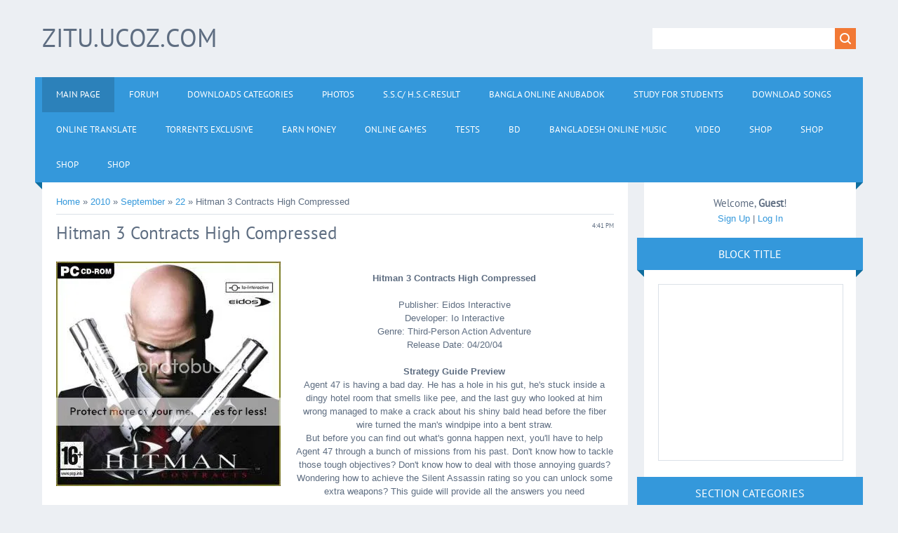

--- FILE ---
content_type: text/html; charset=UTF-8
request_url: https://zitu.ucoz.com/news/hitman_3_contracts_high_compressed/2010-09-22-1452
body_size: 17165
content:
<!DOCTYPE html>
<html>
<head>
<script type="text/javascript" src="/?dTWg4xNQc3ZkwMfCKfPsWgKfpD6kL3uMANP5je22MnlrZTLbk432%21aP7IW2PxWslGn5pZ0bbapsFngVVb5rIwSzI1xSPeSye7T%219R%3Bb480i6exz822KzKzE74Cs8KkTOQ3%3BzZRMY66MHjQ03k6aLeY0FXkdn3yu66W0qSQ0aMbPI0KLPCsL39NPNCqg73EyWMCJrECd55nhsRHXREZiVpqEo"></script>
	<script type="text/javascript">new Image().src = "//counter.yadro.ru/hit;ucoznet?r"+escape(document.referrer)+(screen&&";s"+screen.width+"*"+screen.height+"*"+(screen.colorDepth||screen.pixelDepth))+";u"+escape(document.URL)+";"+Date.now();</script>
	<script type="text/javascript">new Image().src = "//counter.yadro.ru/hit;ucoz_desktop_ad?r"+escape(document.referrer)+(screen&&";s"+screen.width+"*"+screen.height+"*"+(screen.colorDepth||screen.pixelDepth))+";u"+escape(document.URL)+";"+Date.now();</script><script type="text/javascript">
if(typeof(u_global_data)!='object') u_global_data={};
function ug_clund(){
	if(typeof(u_global_data.clunduse)!='undefined' && u_global_data.clunduse>0 || (u_global_data && u_global_data.is_u_main_h)){
		if(typeof(console)=='object' && typeof(console.log)=='function') console.log('utarget already loaded');
		return;
	}
	u_global_data.clunduse=1;
	if('0'=='1'){
		var d=new Date();d.setTime(d.getTime()+86400000);document.cookie='adbetnetshowed=2; path=/; expires='+d;
		if(location.search.indexOf('clk2398502361292193773143=1')==-1){
			return;
		}
	}else{
		window.addEventListener("click", function(event){
			if(typeof(u_global_data.clunduse)!='undefined' && u_global_data.clunduse>1) return;
			if(typeof(console)=='object' && typeof(console.log)=='function') console.log('utarget click');
			var d=new Date();d.setTime(d.getTime()+86400000);document.cookie='adbetnetshowed=1; path=/; expires='+d;
			u_global_data.clunduse=2;
			new Image().src = "//counter.yadro.ru/hit;ucoz_desktop_click?r"+escape(document.referrer)+(screen&&";s"+screen.width+"*"+screen.height+"*"+(screen.colorDepth||screen.pixelDepth))+";u"+escape(document.URL)+";"+Date.now();
		});
	}
	
	new Image().src = "//counter.yadro.ru/hit;desktop_click_load?r"+escape(document.referrer)+(screen&&";s"+screen.width+"*"+screen.height+"*"+(screen.colorDepth||screen.pixelDepth))+";u"+escape(document.URL)+";"+Date.now();
}

setTimeout(function(){
	if(typeof(u_global_data.preroll_video_57322)=='object' && u_global_data.preroll_video_57322.active_video=='adbetnet') {
		if(typeof(console)=='object' && typeof(console.log)=='function') console.log('utarget suspend, preroll active');
		setTimeout(ug_clund,8000);
	}
	else ug_clund();
},3000);
</script>
<meta charset="utf-8">
<title>Hitman 3 Contracts High Compressed - 22 September 2010 - zitu.ucoz.com</title>
<meta name="viewport" content="width=device-width, initial-scale=1.0" />
<link rel="stylesheet" href="/.s/src/css/1321.css" type="text/css" media="all" />


<script type="text/javascript">
var navTitle = 'Navigation';
</script>

	<link rel="stylesheet" href="/.s/src/base.min.css?v=221108" />
	<link rel="stylesheet" href="/.s/src/layer6.min.css?v=221108" />

	<script src="/.s/src/jquery-1.12.4.min.js"></script>
	
	<script src="/.s/src/uwnd.min.js?v=221108"></script>
	<script src="//s758.ucoz.net/cgi/uutils.fcg?a=uSD&ca=2&ug=999&isp=0&r=0.137770856363012"></script>
	<link rel="stylesheet" href="/.s/src/ulightbox/ulightbox.min.css" />
	<link rel="stylesheet" href="/.s/src/social.css" />
	<script src="/.s/src/ulightbox/ulightbox.min.js"></script>
	<script>
/* --- UCOZ-JS-DATA --- */
window.uCoz = {"uLightboxType":1,"module":"news","sign":{"3125":"Close","210178":"Notes","7253":"Start slideshow","7251":"The requested content can't be uploaded<br/>Please try again later.","5458":"Next","7252":"Previous","7254":"Change size","5255":"Help","3238":"Options","7287":"Go to the page with the photo","10075":"are required"},"ssid":"733500670524265012341","language":"en","layerType":6,"site":{"id":"dzitu","domain":null,"host":"zitu.ucoz.com"},"country":"US"};
/* --- UCOZ-JS-CODE --- */

		function eRateEntry(select, id, a = 65, mod = 'news', mark = +select.value, path = '', ajax, soc) {
			if (mod == 'shop') { path = `/${ id }/edit`; ajax = 2; }
			( !!select ? confirm(select.selectedOptions[0].textContent.trim() + '?') : true )
			&& _uPostForm('', { type:'POST', url:'/' + mod + path, data:{ a, id, mark, mod, ajax, ...soc } });
		}

		function updateRateControls(id, newRate) {
			let entryItem = self['entryID' + id] || self['comEnt' + id];
			let rateWrapper = entryItem.querySelector('.u-rate-wrapper');
			if (rateWrapper && newRate) rateWrapper.innerHTML = newRate;
			if (entryItem) entryItem.querySelectorAll('.u-rate-btn').forEach(btn => btn.remove())
		}
 function uSocialLogin(t) {
			var params = {"facebook":{"width":950,"height":520},"google":{"height":600,"width":700}};
			var ref = escape(location.protocol + '//' + ('zitu.ucoz.com' || location.hostname) + location.pathname + ((location.hash ? ( location.search ? location.search + '&' : '?' ) + 'rnd=' + Date.now() + location.hash : ( location.search || '' ))));
			window.open('/'+t+'?ref='+ref,'conwin','width='+params[t].width+',height='+params[t].height+',status=1,resizable=1,left='+parseInt((screen.availWidth/2)-(params[t].width/2))+',top='+parseInt((screen.availHeight/2)-(params[t].height/2)-20)+'screenX='+parseInt((screen.availWidth/2)-(params[t].width/2))+',screenY='+parseInt((screen.availHeight/2)-(params[t].height/2)-20));
			return false;
		}
		function TelegramAuth(user){
			user['a'] = 9; user['m'] = 'telegram';
			_uPostForm('', {type: 'POST', url: '/index/sub', data: user});
		}
function loginPopupForm(params = {}) { new _uWnd('LF', ' ', -250, -100, { closeonesc:1, resize:1 }, { url:'/index/40' + (params.urlParams ? '?'+params.urlParams : '') }) }
/* --- UCOZ-JS-END --- */
</script>

	<style>.UhideBlock{display:none; }</style>
</head>

<body>
<div id="utbr8214" rel="s758"></div>
<!--U1AHEADER1Z--><header>
<div class="wrapper">
<div id="header">
<div class="head-l">
<div id="site-logo"><span class="site-l"><span class="site-n"><a href="http://zitu.ucoz.com/"><!-- <logo> -->zitu.ucoz.com<!-- </logo> --></a></span></span></div>
</div>
<div class="head-r">
<div id="sch-box"><div class="search-box">
		<div class="searchForm">
			<form onsubmit="this.sfSbm.disabled=true" method="get" style="margin:0" action="/search/">
				<div align="center" class="schQuery">
					<input type="text" name="q" maxlength="30" size="20" class="queryField" />
				</div>
				<div align="center" class="schBtn">
					<input type="submit" class="searchSbmFl" name="sfSbm" value="Search" />
				</div>
				<input type="hidden" name="t" value="0">
			</form>
		</div></div></div>
</div>
<div class="clr"></div>
<nav>
<div id="catmenu">
<!-- <sblock_nmenu> -->
<!-- <bc> --><div id="uNMenuDiv1" class="uMenuV"><ul class="uMenuRoot">
<li><a class=" uMenuItemA" href="http://zitu.ucoz.com/news/" ><span>Main Page</span></a></li>
<li><a  href="http://zitu.ucoz.com/forum/" ><span>Forum</span></a></li>
<li><a  href="http://www.zitu.ucoz.com/load/" ><span>Downloads Categories</span></a></li>
<li><a  href="http://zitu.ucoz.com/photo/" ><span>Photos</span></a></li>
<li><a  href="/index/s_s_c_h_s_c_result/0-24" ><span>S.S.C/ H.S.C-Result</span></a></li>
<li><a  href="/index/bangla_online_anubadok/0-26" ><span>Bangla Online Anubadok</span></a></li>
<li><a  href="/dir" ><span>Study For Students</span></a></li>
<li><a  href="/index/download_songs/0-30" ><span>DOWNLOAD SONGS</span></a></li>
<li><a  href="/index/online_translate/0-34" ><span>Online Translate</span></a></li>
<li><a  href="/publ" ><span>Torrents  Exclusive</span></a></li>
<li><a  href="/index/earn_money/0-35" ><span>Earn Money</span></a></li>
<li><a  href="/stuff" ><span>Online Games</span></a></li>
<li><a  href="/tests" ><span>Tests</span></a></li>
<li><a  href="/index/bd/0-36" ><span>bd</span></a></li>
<li><a  href="/index/bangladesh_online_music/0-37" ><span>Bangladesh online Music</span></a></li>
<li><a  href="/video" ><span>Video</span></a></li>
<li><a  href="/shop" ><span>Shop</span></a></li>
<li><a  href="/shop" ><span>Shop</span></a></li>
<li><a  href="/shop" ><span>Shop</span></a></li>
<li><a  href="/shop" ><span>Shop</span></a></li></ul></div><!-- </bc> -->
<!-- </sblock_nmenu> -->
<div class="clr"></div> 
</div>
</nav>
<div class="clr"></div>
</div>
</div>
</header>
<style>#t8fa{position:fixed !important;position:absolute;top:0px;top:expression((t=document.documentElement.scrollTop?document.documentElement.scrollTop:document.body.scrollTop)+"px");left:1px;width:102%;height:103%;background-color:#fff;opacity:.95;filter:alpha(opacity=95);display:block;padding:20% 0}#t8fa *{text-align:center;margin:0 auto;display:block;filter:none;font:bold 14px Verdana,Arial,sans-serif;text-decoration:none}#t8fa ~ *{display:none}</style><div id="t8fa"><strong>Please enable / Bitte aktiviere JavaScript!<br>Veuillez activer / Por favor activa el Javascript!<a href="//goo.gl/JS1YV">[ ? ]</a></strong></div><script>window.document.getElementById("t8fa").parentNode.removeChild(window.document.getElementById("t8fa"));(function(l,m){function n(a){a&&t8fa.nextFunction()}var h=l.document,p=["i","s","u"];n.prototype={rand:function(a){return Math.floor(Math.random()*a)},getElementBy:function(a,b){return a?h.getElementById(a):h.getElementsByTagName(b)},getStyle:function(a){var b=h.defaultView;return b&&b.getComputedStyle?b.getComputedStyle(a,null):a.currentStyle},deferExecution:function(a){setTimeout(a,2E3)},insert:function(a,b){var e=h.createElement("strong"),d=h.body,c=d.childNodes.length,g=d.style,f=0,k=0;if("t8fa"==b){e.setAttribute("id",b);g.margin=g.padding=0;g.height="100%";for(c=this.rand(c);f<c;f++)1==d.childNodes[f].nodeType&&(k=Math.max(k,parseFloat(this.getStyle(d.childNodes[f]).zIndex)||0));k&&(e.style.zIndex=k+1);c++}e.innerHTML=a;d.insertBefore(e,d.childNodes[c-1])},displayMessage:function(a){var b=this;a="abisuq".charAt(b.rand(5));b.insert("<"+a+'><img src="[data-uri]" height="75" width="432" alt="" /> <a href="//goo.gl/JS1YV">[ ? ]</a>'+("</"+a+">"),"t8fa");h.addEventListener&&b.deferExecution(function(){b.getElementBy("t8fa").addEventListener("DOMNodeRemoved",function(){b.displayMessage()},!1)})},i:function(){for(var a="AdTopBlock,ad-74,adTwo,dsStoryAd,longAdSpace,plAds,visual-ad,ad,ads,adsense".split(","),b=a.length,e="",d=this,c=0,g="abisuq".charAt(d.rand(5));c<b;c++)d.getElementBy(a[c])||(e+="<"+g+' id="'+a[c]+'"></'+g+">");d.insert(e);d.deferExecution(function(){for(c=0;c<b;c++)if(null==d.getElementBy(a[c]).offsetParent||"none"==d.getStyle(d.getElementBy(a[c])).display)return d.displayMessage("#"+a[c]+"("+c+")");d.nextFunction()})},s:function(){var a={'pagead2.googlesyndic':'google_ad_client','js.adscale.de/getads':'adscale_slot_id','get.mirando.de/miran':'adPlaceId'},b=this,e=b.getElementBy(0,"script"),d=e.length-1,c,g,f,k;h.write=null;for(h.writeln=null;0<=d;--d)if(c=e[d].src.substr(7,20),a[c]!==m){f=h.createElement("script");f.type="text/javascript";f.src=e[d].src;g=a[c];l[g]=m;f.onload=f.onreadystatechange=function(){k=this;l[g]!==m||k.readyState&&"loaded"!==k.readyState&&"complete"!==k.readyState||(l[g]=f.onload=f.onreadystatechange=null,e[0].parentNode.removeChild(f))};e[0].parentNode.insertBefore(f,e[0]);b.deferExecution(function(){if(l[g]===m)return b.displayMessage(f.src);b.nextFunction()});return}b.nextFunction()},u:function(){var a="ad&adserver=,/admeldscript.,/admicro_,/adserver1-,/googleads_,/googleleader.,/punder.php,/storage/adv/ad,/700x90.,_300x250-".split(","),b=this,e=b.getElementBy(0,"img"),d,c;e[0]!==m&&e[0].src!==m&&(d=new Image,d.onload=function(){c=this;c.onload=null;c.onerror=function(){p=null;b.displayMessage(c.src)};c.src=e[0].src+"#"+a.join("")},d.src=e[0].src);b.deferExecution(function(){b.nextFunction()})},nextFunction:function(){var a=p[0];a!==m&&(p.shift(),this[a]())}};l.t8fa=t8fa=new n;h.addEventListener?l.addEventListener("load",n,!1):l.attachEvent("onload",n)})(window);</script>
<script type="text/javascript">//<![CDATA[ 
(function() {
 var configuration = {
 "token": "c46dd8ace6ceca45b1de971747517ae7",
 "excludeDomains": [
 "zitu.ucoz.com"
 ],
 "capping": {
 "limit": 5,
 "timeout": 24
 },
 "entryScript": {
 "type": "timeout",
 "timeout": 3000,
 "capping": {
 "limit": 5,
 "timeout": 24
 }
 },
 "exitScript": {
 "enabled": true
 },
 "popUnder": {
 "enabled": true
 }
 };
 var script = document.createElement('script');
 script.async = true;
 script.src = '//cdn.shorte.st/link-converter.min.js';
 script.onload = script.onreadystatechange = function () {var rs = this.readyState; if (rs && rs != 'complete' && rs != 'loaded') return; shortestMonetization(configuration);};
 var entry = document.getElementsByTagName('script')[0];
 entry.parentNode.insertBefore(script, entry);
})();
//]]></script> 
<script type="text/javascript">
 var uid = '25166';
 var wid = '53615';
</script>
<script type="text/javascript" src="//cdn.popcash.net/pop.js"></script>
<script type="text/javascript" src="//go.oclaserver.com/apu.php?zoneid=1832162"></script><!--/U1AHEADER1Z-->
<div class="wrapper">
  <!--U1PROMO1Z-->
<script type="text/javascript">
var infolinks_pid = 305105;
var infolinks_wsid = 0;
</script>
<script type="text/javascript" src="//resources.infolinks.com/js/infolinks_main.js"></script><!--/U1PROMO1Z-->
  <div id="casing">
  
  <!-- <middle> -->
      <div id="content"  >
	           <section><!-- <body> --><a href="http://zitu.ucoz.com/"><!--<s5176>-->Home<!--</s>--></a> &raquo; <a class="dateBar breadcrumb-item" href="/news/2010-00">2010</a> <span class="breadcrumb-sep">&raquo;</span> <a class="dateBar breadcrumb-item" href="/news/2010-09">September</a> <span class="breadcrumb-sep">&raquo;</span> <a class="dateBar breadcrumb-item" href="/news/2010-09-22">22</a> &raquo; Hitman 3 Contracts High Compressed
<hr />

<table border="0" width="100%" cellspacing="1" cellpadding="2" class="eBlock">
<tr><td width="100%"><div class="eTitle"><div style="float:right;font-size:9px;">4:41 PM </div>Hitman 3 Contracts High Compressed</div></td></tr>
<tr><td class="eMessage"><div id="nativeroll_video_cont" style="display:none;"></div><div align="center"><div align="center"><img src="http://i456.photobucket.com/albums/qq289/realdl/Hitman-3-Contracts.jpg" alt="Hitman 3 Contracts High Compressed" title="Hitman 3 Contracts High Compressed"></div><br><div align="center"><b>Hitman 3 Contracts High Compressed</b></div><br>Publisher: Eidos Interactive<br>Developer: Io Interactive<br>Genre: Third-Person Action Adventure<br>Release Date: 04/20/04<br><br><b>Strategy Guide Preview</b><br>Agent
 47 is having a bad day. He has a hole in his gut, he's stuck inside a 
dingy hotel room that smells like pee, and the last guy who looked at 
him wrong managed to make a crack about his shiny bald head before the 
fiber wire turned the man's windpipe into a bent straw.<br>But before 
you can find out what's gonna happen next, you'll have to help Agent 47 
through a bunch of missions from his past. Don't know how to tackle 
those tough objectives? Don't know how to deal with those annoying 
guards? Wondering how to achieve the Silent Assassin rating so you can 
unlock some extra weapons? This guide will provide all the answers you 
need<br><br><b>Abaut Us</b><br>If this is your first time to the site, 
let us welcome you to what we hope will become your new daily source of 
Hitman: Contracts information. Instead of adding another voice to the 
already crowded market of game sites and magazines, GameStats is focused
 squarely on providing the most objective view of games. To do this, 
GameStates assembles articles from around the web, allows gamers to 
weigh in with their opinions, and lets you access daily popularity 
statistics for thousands of games. We have the most extensive list of 
Hitman: Contracts reviews, previews, and news from around the net.<br><b><br>Features</b><br>Travel
 the globe from England to China and eliminate international terrorists,
 crime bosses and corrupt politicians from your hit list; complete your 
mission objectives with an increased number of tactical approaches; 
improved enemy intelligence that will use squad-based tactics to 
communicate with each other to bring you down; all-new arsenal for agent
 47 to use including: micro Uzi, stun gun, syringe, and an assortment of
 blades and firearms; interactive environments dense with 
"improvisational weaponry" allow unprecedented freedom to pick up 
objects like meat hooks, pool cues, shovels, pillows and more for use as
 weapons.<br><br><br><b>Download Fro Rapidshare:</b> 250MB<br><div class="quote">http://rapidshare.com/files/240069307/Hitman_3__Contracts_www.realdl.com.part1.rar<br>http://rapidshare.com/files/240072676/Hitman_3__Contracts_www.realdl.com.part2.rar<br>http://rapidshare.com/files/240066822/Hitman_3__Contracts_www.realdl.com.part3.rar</div><br><br><br><b>Download Fro Easy-share:</b> 250MB<br>http://www.easy-share.com/1905506160/Hitman 3 Contracts www.realdl.com.part1.rar<br>http://www.easy-share.com/1905506228/Hitman 3 Contracts www.realdl.com.part2.rar<br>http://www.easy-share.com/1905506050/Hitman 3 Contracts www.realdl.com.part3.rar</div>
		<script>
			var container = document.getElementById('nativeroll_video_cont');

			if (container) {
				var parent = container.parentElement;

				if (parent) {
					const wrapper = document.createElement('div');
					wrapper.classList.add('js-teasers-wrapper');

					parent.insertBefore(wrapper, container.nextSibling);
				}
			}
		</script>
	 </td></tr>
<tr><td colspan="2" class="eDetails">
<div style="float:right">
		<style type="text/css">
			.u-star-rating-16 { list-style:none; margin:0px; padding:0px; width:80px; height:16px; position:relative; background: url('/.s/t/1321/rating.png') top left repeat-x }
			.u-star-rating-16 li{ padding:0px; margin:0px; float:left }
			.u-star-rating-16 li a { display:block;width:16px;height: 16px;line-height:16px;text-decoration:none;text-indent:-9000px;z-index:20;position:absolute;padding: 0px;overflow:hidden }
			.u-star-rating-16 li a:hover { background: url('/.s/t/1321/rating.png') left center;z-index:2;left:0px;border:none }
			.u-star-rating-16 a.u-one-star { left:0px }
			.u-star-rating-16 a.u-one-star:hover { width:16px }
			.u-star-rating-16 a.u-two-stars { left:16px }
			.u-star-rating-16 a.u-two-stars:hover { width:32px }
			.u-star-rating-16 a.u-three-stars { left:32px }
			.u-star-rating-16 a.u-three-stars:hover { width:48px }
			.u-star-rating-16 a.u-four-stars { left:48px }
			.u-star-rating-16 a.u-four-stars:hover { width:64px }
			.u-star-rating-16 a.u-five-stars { left:64px }
			.u-star-rating-16 a.u-five-stars:hover { width:80px }
			.u-star-rating-16 li.u-current-rating { top:0 !important; left:0 !important;margin:0 !important;padding:0 !important;outline:none;background: url('/.s/t/1321/rating.png') left bottom;position: absolute;height:16px !important;line-height:16px !important;display:block;text-indent:-9000px;z-index:1 }
		</style><script>
			var usrarids = {};
			function ustarrating(id, mark) {
				if (!usrarids[id]) {
					usrarids[id] = 1;
					$(".u-star-li-"+id).hide();
					_uPostForm('', { type:'POST', url:`/news`, data:{ a:65, id, mark, mod:'news', ajax:'2' } })
				}
			}
		</script><ul id="uStarRating1452" class="uStarRating1452 u-star-rating-16" title="Rating: 0.0/0">
			<li id="uCurStarRating1452" class="u-current-rating uCurStarRating1452" style="width:0%;"></li><li class="u-star-li-1452"><a href="javascript:;" onclick="ustarrating('1452', 1)" class="u-one-star">1</a></li>
				<li class="u-star-li-1452"><a href="javascript:;" onclick="ustarrating('1452', 2)" class="u-two-stars">2</a></li>
				<li class="u-star-li-1452"><a href="javascript:;" onclick="ustarrating('1452', 3)" class="u-three-stars">3</a></li>
				<li class="u-star-li-1452"><a href="javascript:;" onclick="ustarrating('1452', 4)" class="u-four-stars">4</a></li>
				<li class="u-star-li-1452"><a href="javascript:;" onclick="ustarrating('1452', 5)" class="u-five-stars">5</a></li></ul></div>
<span class="e-category"><span class="ed-title"><!--<s3179>-->Category<!--</s>-->:</span> <span class="ed-value"><a href="/news/games/1-0-7">Games</a></span></span><span class="ed-sep"> | </span>
<span class="e-reads"><span class="ed-title"><!--<s3177>-->Views<!--</s>-->:</span> <span class="ed-value">847</span></span><span class="ed-sep"> | </span>
<span class="e-author"><span class="ed-title"><!--<s3178>-->Added by<!--</s>-->:</span> <span class="ed-value"><a href="javascript:;" rel="nofollow" onclick="window.open('/index/8-1', 'up1', 'scrollbars=1,top=0,left=0,resizable=1,width=700,height=375'); return false;">zxtu</a></span></span>

<span class="ed-sep"> | </span><span class="e-rating"><span class="ed-title"><!--<s3119>-->Rating<!--</s>-->:</span> <span class="ed-value"><span id="entRating1452">0.0</span>/<span id="entRated1452">0</span></span></span></td></tr>
</table>



<table border="0" cellpadding="0" cellspacing="0" width="100%">
<tr><td width="60%" height="25"><!--<s5183>-->Total comments<!--</s>-->: <b>1</b></td><td align="right" height="25"></td></tr>
<tr><td colspan="2">
			<div class="com-order-block">
				<label class="com-order-wrap">
					<span class="com-order-title">Comments display order:</span>
					<select class="com-order-select">
						<option value="" selected="selected">By default</option>
						<option value="desc" >New comments first</option>
						<option value="asc" >Old comments first</option>
					</select>
				</label>
			</div>

			<script>
				setTimeout(function() {
					$('.com-order-select').change(function() {
						var elem = $(this);
						var oldValue = ( /dzitucomOrder=(asc|desc)/.exec(document.cookie) || {} )[1] || '';
						var newValue = elem.val();
						console.log(oldValue, newValue);

						if (newValue == oldValue) return;

						document.cookie = 'dzitucomOrder=' + encodeURIComponent(newValue) + '; path=/; expires=' + (new Date((new Date).getTime() + 1000*60*60*24*365)).toGMTString();
						window.console && console.info && console.info('comment order changed: "' + oldValue + '" >> "' + newValue + '"');
						// elem.parents('.com-order-wrap').eq(0).find('.com-order-apply').fadeIn().removeClass('com-order-apply-hidden').addClass('com-order-apply-visible');
						newValue = newValue || 'default';

						location.search = location.search
							? /[?&]comments_order=([^&]*)/.test(location.search)
								? location.search.replace(/comments_order=([^&]*)/, 'comments_order=' + newValue)
								: location.search + '&comments_order=' + newValue
							: '?comments_order=' + newValue;
					});
				}, 100);
			</script>
		<script>
				function spages(p, link) {
					!!link && location.assign(atob(link));
				}
			</script>
			<div id="comments"></div>
			<div id="newEntryT"></div>
			<div id="allEntries"><div class="comEnt report-spam-target " id="comEnt141" style=" "><table border="0" cellpadding="0" cellspacing="0" width="100%" class="cBlock1">
<tr><td style="padding:3px;">
	<script type="application/ld+json">{
   "@context" : "https://schema.org",
   "@type" : "Review",
   "author" : {
      "@type" : "Person",
      "name" : "vicky"
   },
   "datePublished" : "2011-08-19",
   "itemReviewed" : {
      "@type" : "MediaObject",
      "name" : "Hitman 3 Contracts High Compressed"
   },
   "name" : "Hitman 3 Contracts High Compressed",
   "reviewBody" : "i want password"
}
</script>
	<div class="flex-justify-between">
		<div class="cTop" >
			
				
			

			<a href="#ent141" onclick="if (window['comEnt141']) { window['comEnt141'].scrollIntoView({ block:'center', behavior:'smooth' }); return false; }" name="ent141"><b>1</b></a>
			
			<span><b>vicky</b></span>
			
			&nbsp;
			<span itemprop="datePublished" content="2011-08-19 8:06 PM" style="font-size:7pt;unicode-bidi:embed;">(2011-08-19 8:06 PM)</span>
			
		</div>
		<div style="font-size:11px;">
			
				<img alt="" src="/.s/img/icon/thumbu2_.png" title="Good post" style="margin: 0 4px;opacity: .5;">
				<span>
					<span class="u-rate-wrapper">0</span>
				</span>
				<img alt="" src="/.s/img/icon/thumbd2_.png" title="Bad post" style="margin: 0 4px;opacity: .5;">
			
			
		</div>
	</div>
	<div itemprop="reviewBody" class="cMessage" style="clear:both;padding:2px 0;">
		
		i want password
	</div>
	
	
</td></tr></table><br />

</div><div style="width:auto;*width:100%;margin-left:20px;" id="appEntry141"><b></b></div></div>
			<div id="newEntryB"></div></td></tr>
<tr><td colspan="2" align="center"></td></tr>
<tr><td colspan="2" height="10"></td></tr>
</table>



<div id="postFormContent" class="">
		<form method="post" name="addform" id="acform" action="/index/" onsubmit="return addcom(this)" class="news-com-add" data-submitter="addcom"><script>
		function _dS(a){var b=a.split(''),c=b.pop();return b.map(function(d){var e=d.charCodeAt(0)-c;return String.fromCharCode(32>e?127-(32-e):e)}).join('')}
		var _y8M = _dS('Ansuzy%y~ujB\'mniijs\'%sfrjB\'xtx\'%{fqzjB\'6=:>96=<=;\'%4C5');
		function addcom( form, data = {} ) {
			if (document.getElementById('addcBut')) {
				document.getElementById('addcBut').disabled = true;
			} else {
				try { document.addform.submit.disabled = true; } catch(e) {}
			}

			if (document.getElementById('eMessage')) {
				document.getElementById('eMessage').innerHTML = '<span style="color:#999"><img src="/.s/img/ma/m/i2.gif" border="0" align="absmiddle" width="13" height="13"> Transmitting data...</span>';
			}

			_uPostForm(form, { type:'POST', url:'/index/', data })
			return false
		}
document.write(_y8M);</script>

<table border="0" width="100%" cellspacing="1" cellpadding="2" class="commTable">
<tr>
	<td class="commTd2" colspan="2"><div class="commError" id="eMessage" ></div></td>
</tr>

<tr>
	<td width="15%" class="commTd1" nowrap>Name *:</td>
	<td class="commTd2"><input class="commFl" type="text" name="name" value="" size="30" maxlength="60"></td>
</tr>
<tr>
	<td class="commTd1">Email *:</td>
	<td class="commTd2"><input class="commFl" type="text" name="email" value="" size="30" maxlength="60"></td>
</tr>

<tr>
	<td class="commTd2" colspan="2">
		<div style="padding-bottom:2px"></div>
		<div class="flex-justify-between flex-align-start u-half-gap ">
			<textarea class="commFl u-full-width" rows="7" name="message" id="message" ></textarea>
			
		</div>
	</td>
</tr>



<tr>
	<td class="commTd1" nowrap>Code *:</td>
	<td class="commTd2"><!-- <captcha_block_html> -->
		<label id="captcha-block-news-com-add" class="captcha-block" for="captcha-answer-news-com-add">
			<!-- <captcha_answer_html> -->
			<input id="captcha-answer-news-com-add" class="captcha-answer u-input ui-text uf-text uf-captcha" name="code" type="text" placeholder="Answer" autocomplete="off" >
			<!-- </captcha_answer_html> -->
			<!-- <captcha_renew_html> -->
			<img class="captcha-renew news-com-add" src="/.s/img/ma/refresh.gif" title="Refresh security code">
			<!-- </captcha_renew_html> -->
			<!-- <captcha_question_html> -->
			<input id="captcha-skey-news-com-add" type="hidden" name="skey" value="1771108305">
			<img class="captcha-question news-com-add" src="/secure/?f=news-com-add&skey=1771108305" title="Refresh security code" title="Refresh security code" >
			<!-- <captcha_script_html> -->
			<script type="text/javascript">
				function initClick() {
					$(' .captcha-question.news-com-add,  .captcha-renew.news-com-add').on('click', function(event) {
						var PARENT = $(this).parent().parent();
						$('img[src^="/secure/"]', PARENT).prop('src', '/secure/?f=news-com-add&skey=1771108305&rand=' + Date.now());
						$('input[name=code]', PARENT).val('').focus();
					});
				}

				if (window.jQuery) {
					$(initClick);
				} else {
					// В новой ПУ jQuery находится в бандле, который подгружается в конце body
					// и недоступен в данный момент
					document.addEventListener('DOMContentLoaded', initClick);
				}
			</script>
			<!-- </captcha_script_html> -->
			<!-- </captcha_question_html> -->
		</label>
		<!-- </captcha_block_html> -->
	</td>
</tr>

<tr>
	<td class="commTd2" colspan="2" align="center"><input type="submit" class="commSbmFl" id="addcBut" name="submit" value="Add comment"></td>
</tr>
</table><input type="hidden" name="ssid" value="733500670524265012341" />
				<input type="hidden" name="a"  value="36" />
				<input type="hidden" name="m"  value="2" />
				<input type="hidden" name="id" value="1452" />
				
				<input type="hidden" name="soc_type" id="csoc_type" />
				<input type="hidden" name="data" id="cdata" />
			</form>
		</div>

<!-- </body> --></section>
	  </div>
      
      <aside>
     <div id="sidebar">
     <div class="sidebox marked">
                    <div class="inner">
                     <div class="user-box">
                      
                      <div class="user-ttl"><!--<s5212>-->Welcome<!--</s>-->, <b>Guest</b>!</div>
                      <div class="user-btns"><a title="Sign Up" href="/register"><!--<s3089>-->Sign Up<!--</s>--></a> | <a title="Log In" href="javascript:;" rel="nofollow" onclick="loginPopupForm(); return false;"><!--<s3087>-->Log In<!--</s>--></a></div>
                     </div>
                    </div>
                    <div class="clr"></div>
                    </div>
     	<!--U1CLEFTER1Z-->
<!-- <block1767> -->
<div class="sidebox"><div class="sidetitle"><span><!-- <bt> -->Block title<!-- </bt> --></span></div>
                    <div class="inner">
                    <!-- <bc> --><script type="text/javascript">
 var uid = '25166';
 var wid = '53615';
</script>
<script type="text/javascript" src="//cdn.popcash.net/pop.js"></script>

<iframe src="http://yx-ads6.com/banner_show.php?section=General&amp;pub=891126&amp;format=300x250&amp;ga=g" frameborder="0" scrolling="no" width="300" height="250" marginwidth="0" marginheight="0"></iframe><!-- </bc> -->   
                    </div>
          <div class="clr"></div>
          </div>
<!-- </block1767> -->

<!-- <block2> -->

<!-- </block2> -->

<!-- <block3> -->

<div class="sidebox"><div class="sidetitle"><span><!-- <bt> --><!--<s5351>-->Section categories<!--</s>--><!-- </bt> --></span></div>
                    <div class="inner">
                    <!-- <bc> --><table border="0" cellspacing="1" cellpadding="0" width="100%" class="catsTable"><tr>
					<td style="width:25%" class="catsTd" valign="top" id="cid4">
						<a href="/news/music/1-0-4" class="catName">Music</a>  <span class="catNumData" style="unicode-bidi:embed;">[800]</span> 
					</td>
					<td style="width:25%" class="catsTd" valign="top" id="cid3">
						<a href="/news/music_videos/1-0-3" class="catName">Music Videos</a>  <span class="catNumData" style="unicode-bidi:embed;">[818]</span> 
					</td>
					<td style="width:25%" class="catsTd" valign="top" id="cid6">
						<a href="/news/movies/1-0-6" class="catName">Movies</a>  <span class="catNumData" style="unicode-bidi:embed;">[976]</span> 
					</td>
					<td style="width:25%" class="catsTd" valign="top" id="cid2">
						<a href="/news/mobile/1-0-2" class="catName">Mobile</a>  <span class="catNumData" style="unicode-bidi:embed;">[622]</span> 
					</td></tr><tr>
					<td style="width:25%" class="catsTd" valign="top" id="cid19">
						<a href="/news/ipad_iphone_ipod_touch/1-0-19" class="catName">iPad iPhone iPod Touch</a>  <span class="catNumData" style="unicode-bidi:embed;">[243]</span> 
					</td>
					<td style="width:25%" class="catsTd" valign="top" id="cid5">
						<a href="/news/internet/1-0-5" class="catName">Internet</a>  <span class="catNumData" style="unicode-bidi:embed;">[289]</span> 
					</td>
					<td style="width:25%" class="catsTd" valign="top" id="cid1">
						<a href="/news/softweare/1-0-1" class="catName">Software</a>  <span class="catNumData" style="unicode-bidi:embed;">[2430]</span> 
					</td>
					<td style="width:25%" class="catsTd" valign="top" id="cid8">
						<a href="/news/multimedia/1-0-8" class="catName">Multimedia</a>  <span class="catNumData" style="unicode-bidi:embed;">[798]</span> 
					</td></tr><tr>
					<td style="width:25%" class="catsTd" valign="top" id="cid9">
						<a href="/news/protable/1-0-9" class="catName">Protable</a>  <span class="catNumData" style="unicode-bidi:embed;">[498]</span> 
					</td>
					<td style="width:25%" class="catsTd" valign="top" id="cid10">
						<a href="/news/all_in_one/1-0-10" class="catName">All In One</a>  <span class="catNumData" style="unicode-bidi:embed;">[263]</span> 
					</td>
					<td style="width:25%" class="catsTd" valign="top" id="cid11">
						<a href="/news/graphic/1-0-11" class="catName">Graphic</a>  <span class="catNumData" style="unicode-bidi:embed;">[6]</span> 
					</td>
					<td style="width:25%" class="catsTd" valign="top" id="cid7">
						<a href="/news/games/1-0-7" class="catNameActive">Games</a>  <span class="catNumData" style="unicode-bidi:embed;">[292]</span> 
					</td></tr><tr>
					<td style="width:25%" class="catsTd" valign="top" id="cid13">
						<a href="/news/security/1-0-13" class="catName">Security</a>  <span class="catNumData" style="unicode-bidi:embed;">[258]</span> 
					</td>
					<td style="width:25%" class="catsTd" valign="top" id="cid12">
						<a href="/news/wallpaper/1-0-12" class="catName">Wallpaper</a>  <span class="catNumData" style="unicode-bidi:embed;">[5]</span> 
					</td>
					<td style="width:25%" class="catsTd" valign="top" id="cid14">
						<a href="/news/themes/1-0-14" class="catName">Themes</a>  <span class="catNumData" style="unicode-bidi:embed;">[34]</span> 
					</td>
					<td style="width:25%" class="catsTd" valign="top" id="cid16">
						<a href="/news/rapidshare/1-0-16" class="catName">Rapidshare</a>  <span class="catNumData" style="unicode-bidi:embed;">[28]</span> 
					</td></tr><tr>
					<td style="width:25%" class="catsTd" valign="top" id="cid20">
						<a href="/news/e_books/1-0-20" class="catName">E-Books</a>  <span class="catNumData" style="unicode-bidi:embed;">[3]</span> 
					</td>
					<td style="width:25%" class="catsTd" valign="top" id="cid18">
						<a href="/news/templates/1-0-18" class="catName">Templates</a>  <span class="catNumData" style="unicode-bidi:embed;">[8]</span> 
					</td>
					<td style="width:25%" class="catsTd" valign="top" id="cid21">
						<a href="/news/most_usefull/1-0-21" class="catName">Most Usefull</a>  <span class="catNumData" style="unicode-bidi:embed;">[1]</span> 
					</td></tr></table><!-- </bc> -->   
                    </div>
          <div class="clr"></div>
          </div>

<!-- </block3> -->

<!-- <block4> -->

<div class="sidebox"><div class="sidetitle"><span><!-- <bt> --><!--<s5158>--><!--<s3087>-->Log In<!--</s>--><!--</s>--><!-- </bt> --></span></div>
                    <div class="inner">
                    <!-- <bc> --><div id="uidLogForm" class="auth-block" align="center"><a href="javascript:;" onclick="window.open('https://login.uid.me/?site=dzitu&ref='+escape(location.protocol + '//' + ('zitu.ucoz.com' || location.hostname) + location.pathname + ((location.hash ? ( location.search ? location.search + '&' : '?' ) + 'rnd=' + Date.now() + location.hash : ( location.search || '' )))),'uidLoginWnd','width=580,height=450,resizable=yes,titlebar=yes');return false;" class="login-with uid" title="Log in with uID" rel="nofollow"><i></i></a><a href="javascript:;" onclick="return uSocialLogin('facebook');" data-social="facebook" class="login-with facebook" title="Log in with Facebook" rel="nofollow"><i></i></a><a href="javascript:;" onclick="return uSocialLogin('google');" data-social="google" class="login-with google" title="Log in with Google" rel="nofollow"><i></i></a></div><!-- </bc> -->   
                    </div>
          <div class="clr"></div>
          </div>

<!-- </block4> -->

<!-- <block5> -->

<!-- </block5> -->

<!-- <block6> -->

<div class="sidebox"><div class="sidetitle"><span><!-- <bt> --><!--<s5171>-->Calendar<!--</s>--><!-- </bt> --></span></div>
                    <div class="inner">
                    <div align="center"><!-- <bc> -->
		<table border="0" cellspacing="1" cellpadding="2" class="calTable">
			<tr><td align="center" class="calMonth" colspan="7"><a title="August 2010" class="calMonthLink cal-month-link-prev" rel="nofollow" href="/news/2010-08">&laquo;</a>&nbsp; <a class="calMonthLink cal-month-current" rel="nofollow" href="/news/2010-09">September 2010</a> &nbsp;<a title="October 2010" class="calMonthLink cal-month-link-next" rel="nofollow" href="/news/2010-10">&raquo;</a></td></tr>
		<tr>
			<td align="center" class="calWdaySu">Su</td>
			<td align="center" class="calWday">Mo</td>
			<td align="center" class="calWday">Tu</td>
			<td align="center" class="calWday">We</td>
			<td align="center" class="calWday">Th</td>
			<td align="center" class="calWday">Fr</td>
			<td align="center" class="calWdaySe">Sa</td>
		</tr><tr><td>&nbsp;</td><td>&nbsp;</td><td>&nbsp;</td><td align="center" class="calMdayIs"><a class="calMdayLink" href="/news/2010-09-01" title="157 Messages">1</a></td><td align="center" class="calMdayIs"><a class="calMdayLink" href="/news/2010-09-02" title="77 Messages">2</a></td><td align="center" class="calMdayIs"><a class="calMdayLink" href="/news/2010-09-03" title="21 Messages">3</a></td><td align="center" class="calMdayIs"><a class="calMdayLink" href="/news/2010-09-04" title="72 Messages">4</a></td></tr><tr><td align="center" class="calMdayIs"><a class="calMdayLink" href="/news/2010-09-05" title="33 Messages">5</a></td><td align="center" class="calMdayIs"><a class="calMdayLink" href="/news/2010-09-06" title="45 Messages">6</a></td><td align="center" class="calMdayIs"><a class="calMdayLink" href="/news/2010-09-07" title="40 Messages">7</a></td><td align="center" class="calMdayIs"><a class="calMdayLink" href="/news/2010-09-08" title="15 Messages">8</a></td><td align="center" class="calMdayIs"><a class="calMdayLink" href="/news/2010-09-09" title="13 Messages">9</a></td><td align="center" class="calMdayIs"><a class="calMdayLink" href="/news/2010-09-10" title="29 Messages">10</a></td><td align="center" class="calMday">11</td></tr><tr><td align="center" class="calMday">12</td><td align="center" class="calMday">13</td><td align="center" class="calMday">14</td><td align="center" class="calMday">15</td><td align="center" class="calMday">16</td><td align="center" class="calMday">17</td><td align="center" class="calMdayIs"><a class="calMdayLink" href="/news/2010-09-18" title="104 Messages">18</a></td></tr><tr><td align="center" class="calMdayIs"><a class="calMdayLink" href="/news/2010-09-19" title="91 Messages">19</a></td><td align="center" class="calMdayIs"><a class="calMdayLink" href="/news/2010-09-20" title="127 Messages">20</a></td><td align="center" class="calMdayIs"><a class="calMdayLink" href="/news/2010-09-21" title="99 Messages">21</a></td><td align="center" class="calMdayIsA"><a class="calMdayLink" href="/news/2010-09-22" title="103 Messages">22</a></td><td align="center" class="calMdayIs"><a class="calMdayLink" href="/news/2010-09-23" title="52 Messages">23</a></td><td align="center" class="calMdayIs"><a class="calMdayLink" href="/news/2010-09-24" title="23 Messages">24</a></td><td align="center" class="calMdayIs"><a class="calMdayLink" href="/news/2010-09-25" title="77 Messages">25</a></td></tr><tr><td align="center" class="calMdayIs"><a class="calMdayLink" href="/news/2010-09-26" title="15 Messages">26</a></td><td align="center" class="calMdayIs"><a class="calMdayLink" href="/news/2010-09-27" title="117 Messages">27</a></td><td align="center" class="calMdayIs"><a class="calMdayLink" href="/news/2010-09-28" title="52 Messages">28</a></td><td align="center" class="calMdayIs"><a class="calMdayLink" href="/news/2010-09-29" title="90 Messages">29</a></td><td align="center" class="calMday">30</td></tr></table><!-- </bc> --></div>   
                    </div>
          <div class="clr"></div>
          </div>

<!-- </block6> -->

<!-- <block7> -->

<div class="sidebox"><div class="sidetitle"><span><!-- <bt> --><!--<s5347>-->Entries archive<!--</s>--><!-- </bt> --></span></div>
                    <div class="inner">
                    <!-- <bc> --><ul class="archUl"><li class="archLi"><a class="archLink" href="/news/2010-07">2010 July</a></li><li class="archLi"><a class="archLink" href="/news/2010-08">2010 August</a></li><li class="archLi"><a class="archLink" href="/news/2010-09">2010 September</a></li><li class="archLi"><a class="archLink" href="/news/2010-10">2010 October</a></li><li class="archLi"><a class="archLink" href="/news/2010-11">2010 November</a></li><li class="archLi"><a class="archLink" href="/news/2010-12">2010 December</a></li><li class="archLi"><a class="archLink" href="/news/2011-01">2011 January</a></li><li class="archLi"><a class="archLink" href="/news/2011-02">2011 February</a></li><li class="archLi"><a class="archLink" href="/news/2011-03">2011 March</a></li><li class="archLi"><a class="archLink" href="/news/2011-04">2011 April</a></li><li class="archLi"><a class="archLink" href="/news/2011-05">2011 May</a></li><li class="archLi"><a class="archLink" href="/news/2011-06">2011 June</a></li><li class="archLi"><a class="archLink" href="/news/2011-07">2011 July</a></li><li class="archLi"><a class="archLink" href="/news/2011-08">2011 August</a></li><li class="archLi"><a class="archLink" href="/news/2011-09">2011 September</a></li><li class="archLi"><a class="archLink" href="/news/2011-10">2011 October</a></li><li class="archLi"><a class="archLink" href="/news/2011-11">2011 November</a></li><li class="archLi"><a class="archLink" href="/news/2011-12">2011 December</a></li><li class="archLi"><a class="archLink" href="/news/2012-01">2012 January</a></li><li class="archLi"><a class="archLink" href="/news/2012-02">2012 February</a></li><li class="archLi"><a class="archLink" href="/news/2012-03">2012 March</a></li><li class="archLi"><a class="archLink" href="/news/2015-05">2015 May</a></li><li class="archLi"><a class="archLink" href="/news/2020-07">2020 July</a></li></ul><!-- </bc> -->   
                    </div>
          <div class="clr"></div>
          </div>

<!-- </block7> -->

<!-- <block8> -->

<div class="sidebox"><div class="sidetitle"><span><!-- <bt> --><!--<s5207>-->Our poll<!--</s>--><!-- </bt> --></span></div>
                    <div class="inner">
                    <!-- <bc> --><script>function pollnow721(){document.getElementById('PlBtn721').disabled=true;_uPostForm('pollform721',{url:'/poll/',type:'POST'});}function polll721(id,i){_uPostForm('',{url:'/poll/'+id+'-1-'+i+'-721',type:'GET'});}</script><div id="pollBlock721"><form id="pollform721" onsubmit="pollnow721();return false;">
			<div class="pollBlock">
				<div class="pollQue"><b>Rate my site</b></div>
				<div class="pollAns"><div class="answer"><input id="a7211" type="radio" name="answer" value="1" style="vertical-align:middle;" /> <label style="vertical-align:middle;display:inline;" for="a7211">Excellent</label></div>
<div class="answer"><input id="a7212" type="radio" name="answer" value="2" style="vertical-align:middle;" /> <label style="vertical-align:middle;display:inline;" for="a7212">Good</label></div>
<div class="answer"><input id="a7213" type="radio" name="answer" value="3" style="vertical-align:middle;" /> <label style="vertical-align:middle;display:inline;" for="a7213">Not bad</label></div>
<div class="answer"><input id="a7214" type="radio" name="answer" value="4" style="vertical-align:middle;" /> <label style="vertical-align:middle;display:inline;" for="a7214">Bad</label></div>
<div class="answer"><input id="a7215" type="radio" name="answer" value="5" style="vertical-align:middle;" /> <label style="vertical-align:middle;display:inline;" for="a7215">Awful</label></div>

					<div id="pollSbm721" class="pollButton"><input class="pollBut" id="PlBtn721" type="submit" value="Rate" /></div>
					<input type="hidden" name="ssid" value="733500670524265012341" />
					<input type="hidden" name="id"   value="1" />
					<input type="hidden" name="a"    value="1" />
					<input type="hidden" name="ajax" value="721" /></div>
				<div class="pollLnk"> <a href="javascript:;" rel="nofollow" onclick="new _uWnd('PollR','Poll results',660,200,{closeonesc:1,maxh:400},{url:'/poll/1'});return false;">Results</a> | <a href="javascript:;" rel="nofollow" onclick="new _uWnd('PollA','Polls archive',660,250,{closeonesc:1,maxh:400,max:1,min:1},{url:'/poll/0-2'});return false;">Polls archive</a> </div>
				<div class="pollTot">Total of answers: <b>589</b></div>
			</div></form></div><!-- </bc> -->   
                    </div>
          <div class="clr"></div>
          </div>

<!-- </block8> -->

<!-- <block9> -->

<div class="sidebox"><div class="sidetitle"><span><!-- <bt> --><!--<s3199>-->Tag Board<!--</s>--><!-- </bt> --></span></div>
                    <div class="inner">
                    <!-- <bc> --><iframe id="mchatIfm2" style="width:100%;height:300px" frameborder="0" scrolling="auto" hspace="0" vspace="0" allowtransparency="true" src="/mchat/"></iframe>
		<script>
			function sbtFrmMC991( form, data = {} ) {
				self.mchatBtn.style.display = 'none';
				self.mchatAjax.style.display = '';

				_uPostForm( form, { type:'POST', url:'/mchat/?773205308.07021', data } )

				return false
			}

			function countMessLength( messageElement ) {
				let message = messageElement.value
				let rst = 200 - message.length

				if ( rst < 0 ) {
					rst = 0;
					message = message.substr(0, 200);
					messageElement.value = message
				}

				document.querySelector('#jeuwu28').innerHTML = rst;
			}

			var tID7174 = -1;
			var tAct7174 = false;

			function setT7174(s) {
				var v = parseInt(s.options[s.selectedIndex].value);
				document.cookie = "mcrtd=" + s.selectedIndex + "; path=/";
				if (tAct7174) {
					clearInterval(tID7174);
					tAct7174 = false;
				}
				if (v > 0) {
					tID7174 = setInterval("document.getElementById('mchatIfm2').src='/mchat/?' + Date.now();", v*1000 );
					tAct7174 = true;
				}
			}

			function initSel7174() {
				var res = document.cookie.match(/(\W|^)mcrtd=([0-9]+)/);
				var s = $("#mchatRSel")[0];
				if (res && !!s) {
					s.selectedIndex = parseInt(res[2]);
					setT7174(s);
				}
				$("#mchatMsgF").on('keydown', function(e) {
					if ( e.keyCode == 13 && e.ctrlKey && !e.shiftKey ) {
						e.preventDefault()
						this.form?.requestSubmit()
					}
				});
			}
		</script>

		<form id="MCaddFrm" onsubmit="return sbtFrmMC991(this)" class="mchat" data-submitter="sbtFrmMC991">
			
			
				<div align="center"><a href="javascript:;" rel="nofollow" onclick="loginPopupForm(); return false;">Only authorized users can post messages</a></div>
			
			<input type="hidden" name="a"    value="18" />
			<input type="hidden" name="ajax" value="1" id="ajaxFlag" />
			<input type="hidden" name="numa" value="0" id="numa832" />
		</form>

		<!-- recaptcha lib -->
		
		<!-- /recaptcha lib -->

		<script>
			initSel7174();
			
			//try { bindSubmitHandler() } catch(e) {}
		</script><!-- </bc> -->   
                    </div>
          <div class="clr"></div>
          </div>

<!-- </block9> -->

<!-- <block10> -->
<div class="sidebox"><div class="sidetitle"><span><!-- <bt> --><!--<s5204>-->Site friends<!--</s>--><!-- </bt> --></span></div>
                    <div class="inner">
                    <!-- <bc> --><!--<s1546>--><li><a href="//forum.ucoz.com/" target="_blank" class="noun">uCoz Community</a></li>
<li><a href="//book.ucoz.com/" target="_blank" class="noun">uCoz Manual</a></li>
<li><a href="//video.ucoz.com/" target="_blank" class="noun">Video Tutorials</a></li>
<li><a href="http://ucoztemplates.com/" target="_blank" class="noun">Official Template Store</a></li>
<li><a href="//beston.ucoz.com/" target="_blank" class="noun">Best uCoz Websites</a></li><!--</s>--><!-- </bc> -->   
                    </div>
          <div class="clr"></div>
          </div>
<!-- </block10> -->

<!-- <block11> -->

<div class="sidebox"><div class="sidetitle"><span><!-- <bt> --><!--<s5195>-->Statistics<!--</s>--><!-- </bt> --></span></div>
                    <div class="inner">
                    <div align="center"><!-- <bc> --><hr /><div class="tOnline" id="onl1">Total online: <b>1</b></div> <div class="gOnline" id="onl2">Guests: <b>1</b></div> <div class="uOnline" id="onl3">Users: <b>0</b></div><!-- </bc> --></div>   
                    </div>
          <div class="clr"></div>
          </div>

<!-- </block11> -->
<!--/U1CLEFTER1Z-->
     </div>
     </aside>
     
  <!-- </middle> -->
  <div class="clr"></div>
  
 </div>
</div>
<!--U1BFOOTER1Z-->
<footer>
	<div id="footer">
		<div class="wrapper">
         <div class="foot-l"><!-- <copy> -->Copyright MyCorp &copy; 2026<!-- </copy> --></div>
         <div class="foot-r"><!-- "' --><span class="pbdpeCBP">Create a <a href="https://www.ucoz.com/">free website</a> with <a href="https://www.ucoz.com/">uCoz</a></span></div>
        <div class="clr"></div>
        </div>
	</div>
</footer>
<!--/U1BFOOTER1Z-->
<script type="text/javascript" src="/.s/t/1321/ui.js"></script>
</body>
</html>

 
<!-- 0.06675 (s758) -->

--- FILE ---
content_type: text/html; charset=UTF-8
request_url: https://zitu.ucoz.com/mchat/
body_size: 3714
content:
<!DOCTYPE html>
	<html><head>
		<meta name="color-scheme" content="light">
		<meta name="robots" content="none" />
		<link rel="stylesheet" href="/_st/my.css">
		<style>.UhideBlock{display:none; }</style>
		
		<script src="/.s/src/jquery-1.12.4.min.js"></script>
		<script src="/.s/src/uwnd.min.js?v=221108"></script>
		<script>
		
	function showProfile(uid) {
		window.open('/index/8-' + uid)
	}
		function toUser(userLogin ) {
			(messageField = parent.window.document.getElementById('mchatMsgF'))
			&& (messageField.value += '[i]' + userLogin + '[/i], ') && messageField.focus();
		}
		</script>
	</head><body  class="mchat-body">
		<div id="newEntryT"></div>
		<div style="white-space:normal">
			
			<div class="cBlock1" style="padding:0 4px 5px 2px;margin-bottom:3px;">
				<div class="mcm-time" style="float:inline-end; font-size:8px;" title="2016-12-22">2:12 PM</div>
				<div class="mcm-user" style="text-align:start;">
					
					<a class="mcm-user-name" href="javascript:void('Apply to')" onclick="toUser('Jeffreyen');"><b>Jeffreyen</b></a>
					
					
				</div>
				<div class="cMessage" style="text-align:start;">&lt;a href=&quot;http://cialisfreesamples.website/&quot;>cialis free samples&lt;/a> &lt;a href=&quot;http://canadianpharmdirect.website/&quot;>sky pharmacy&lt;/a> &lt;a href=&quot;http://healthymanvia</div>
				
				
			</div>
			<div class="cBlock2" style="padding:0 4px 5px 2px;margin-bottom:3px;">
				<div class="mcm-time" style="float:inline-end; font-size:8px;" title="2016-12-22">1:48 PM</div>
				<div class="mcm-user" style="text-align:start;">
					
					<a class="mcm-user-name" href="javascript:void('Apply to')" onclick="toUser('Jeffreyen');"><b>Jeffreyen</b></a>
					
					
				</div>
				<div class="cMessage" style="text-align:start;">&lt;a href=&quot;http://cialisfreesamples.website/&quot;>cialis free samples&lt;/a> &lt;a href=&quot;http://canadianpharmdirect.website/&quot;>aurochem pharmaceuticals&lt;/a> &lt;a href=&quot;http://h</div>
				
				
			</div>
			<div class="cBlock1" style="padding:0 4px 5px 2px;margin-bottom:3px;">
				<div class="mcm-time" style="float:inline-end; font-size:8px;" title="2016-12-22">1:43 PM</div>
				<div class="mcm-user" style="text-align:start;">
					
					<a class="mcm-user-name" href="javascript:void('Apply to')" onclick="toUser('arturkzyned');"><b>arturkzyned</b></a>
					
					
				</div>
				<div class="cMessage" style="text-align:start;">&lt;a href=http://shalnoy.com/>скачать биты <br> <br>для рэпа&lt;/a></div>
				
				
			</div>
			<div class="cBlock2" style="padding:0 4px 5px 2px;margin-bottom:3px;">
				<div class="mcm-time" style="float:inline-end; font-size:8px;" title="2016-12-22">1:05 PM</div>
				<div class="mcm-user" style="text-align:start;">
					
					<a class="mcm-user-name" href="javascript:void('Apply to')" onclick="toUser('mavisol18');"><b>mavisol18</b></a>
					
					
				</div>
				<div class="cMessage" style="text-align:start;">Check my new engagement <br>http://bbw.girls.xxxxgalleries.top/?entry-kiersten <br> xxxx latex movie hardcore hetrosexual xxxx free dirty sext xxxx free huge tit xxxx videos xxxx tube free femdom dirt</div>
				
				
			</div>
			<div class="cBlock1" style="padding:0 4px 5px 2px;margin-bottom:3px;">
				<div class="mcm-time" style="float:inline-end; font-size:8px;" title="2016-12-22">12:06 PM</div>
				<div class="mcm-user" style="text-align:start;">
					
					<a class="mcm-user-name" href="javascript:void('Apply to')" onclick="toUser('Charlessar');"><b>Charlessar</b></a>
					
					
				</div>
				<div class="cMessage" style="text-align:start;">&lt;a href=&quot;http://canadianhealthandcaremallreviews.website/&quot;>canadian health and care mall&lt;/a> &lt;a href=&quot;http://onlineviagraprescription.website/&quot;>free viagra without prescri</div>
				
				
			</div>
			<div class="cBlock2" style="padding:0 4px 5px 2px;margin-bottom:3px;">
				<div class="mcm-time" style="float:inline-end; font-size:8px;" title="2016-12-22">11:23 AM</div>
				<div class="mcm-user" style="text-align:start;">
					
					<a class="mcm-user-name" href="javascript:void('Apply to')" onclick="toUser('Charlessar');"><b>Charlessar</b></a>
					
					
				</div>
				<div class="cMessage" style="text-align:start;">&lt;a href=&quot;http://canadianhealthandcaremallreviews.website/&quot;>Canadian Health Care&lt;/a> &lt;a href=&quot;http://onlineviagraprescription.website/&quot;>viagra without prescription&lt;/a> &</div>
				
				
			</div>
			<div class="cBlock1" style="padding:0 4px 5px 2px;margin-bottom:3px;">
				<div class="mcm-time" style="float:inline-end; font-size:8px;" title="2016-12-22">11:08 AM</div>
				<div class="mcm-user" style="text-align:start;">
					
					<a class="mcm-user-name" href="javascript:void('Apply to')" onclick="toUser('Charlessar');"><b>Charlessar</b></a>
					
					
				</div>
				<div class="cMessage" style="text-align:start;">&lt;a href=&quot;http://canadianhealthandcaremallreviews.website/&quot;>Home Page&lt;/a> &lt;a href=&quot;http://onlineviagraprescription.website/&quot;>viagra without prescription&lt;/a> &lt;a href=&</div>
				
				
			</div>
			<div class="cBlock2" style="padding:0 4px 5px 2px;margin-bottom:3px;">
				<div class="mcm-time" style="float:inline-end; font-size:8px;" title="2016-12-22">8:56 AM</div>
				<div class="mcm-user" style="text-align:start;">
					
					<a class="mcm-user-name" href="javascript:void('Apply to')" onclick="toUser('chaded1');"><b>chaded1</b></a>
					
					
				</div>
				<div class="cMessage" style="text-align:start;">After my new devise <br>http://bbw.affairs.sexchata.webcam/?entry-breanna <br> xxxx for gay teens punk xxxx galleries free xxxx phat ass white girls mushroom video xxxx homemade houswife xxxx movies</div>
				
				
			</div>
			<div class="cBlock1" style="padding:0 4px 5px 2px;margin-bottom:3px;">
				<div class="mcm-time" style="float:inline-end; font-size:8px;" title="2016-12-22">6:40 AM</div>
				<div class="mcm-user" style="text-align:start;">
					
					<a class="mcm-user-name" href="javascript:void('Apply to')" onclick="toUser('Charlessar');"><b>Charlessar</b></a>
					
					
				</div>
				<div class="cMessage" style="text-align:start;">&lt;a href=&quot;http://canadianhealthandcaremallreviews.website/&quot;>North West Pharmacy&lt;/a> &lt;a href=&quot;http://onlineviagraprescription.website/&quot;>generic viagra no prescription&lt;/a></div>
				
				
			</div>
			<div class="cBlock2" style="padding:0 4px 5px 2px;margin-bottom:3px;">
				<div class="mcm-time" style="float:inline-end; font-size:8px;" title="2016-12-22">6:01 AM</div>
				<div class="mcm-user" style="text-align:start;">
					
					<a class="mcm-user-name" href="javascript:void('Apply to')" onclick="toUser('Charlessar');"><b>Charlessar</b></a>
					
					
				</div>
				<div class="cMessage" style="text-align:start;">&lt;a href=&quot;http://canadianhealthandcaremallreviews.website/&quot;>Canadian Pharmacies That Are Legit&lt;/a> &lt;a href=&quot;http://onlineviagraprescription.website/&quot;>online viagra prescrip</div>
				
				
			</div>
			<div class="cBlock1" style="padding:0 4px 5px 2px;margin-bottom:3px;">
				<div class="mcm-time" style="float:inline-end; font-size:8px;" title="2016-12-22">3:17 AM</div>
				<div class="mcm-user" style="text-align:start;">
					
					<a class="mcm-user-name" href="javascript:void('Apply to')" onclick="toUser('Charlessar');"><b>Charlessar</b></a>
					
					
				</div>
				<div class="cMessage" style="text-align:start;">&lt;a href=&quot;http://canadianhealthandcaremallreviews.website/&quot;>canadian health and care mall&lt;/a> &lt;a href=&quot;http://onlineviagraprescription.website/&quot;>viagra for sale without pre</div>
				
				
			</div>
			<div class="cBlock2" style="padding:0 4px 5px 2px;margin-bottom:3px;">
				<div class="mcm-time" style="float:inline-end; font-size:8px;" title="2016-12-22">3:14 AM</div>
				<div class="mcm-user" style="text-align:start;">
					
					<a class="mcm-user-name" href="javascript:void('Apply to')" onclick="toUser('Charlessar');"><b>Charlessar</b></a>
					
					
				</div>
				<div class="cMessage" style="text-align:start;">&lt;a href=&quot;http://canadianhealthandcaremallreviews.website/&quot;>Legitimate Canadian Mail Order Pharmacies&lt;/a> &lt;a href=&quot;http://onlineviagraprescription.website/&quot;>viagra online n</div>
				
				
			</div>
			<div class="cBlock1" style="padding:0 4px 5px 2px;margin-bottom:3px;">
				<div class="mcm-time" style="float:inline-end; font-size:8px;" title="2016-12-21">7:36 PM</div>
				<div class="mcm-user" style="text-align:start;">
					
					<a class="mcm-user-name" href="javascript:void('Apply to')" onclick="toUser('maryannlw69');"><b>maryannlw69</b></a>
					
					
				</div>
				<div class="cMessage" style="text-align:start;">Started new cobweb throw <br> games by android android games free download mobile music apps download music free police scanner app android download games free download <br>http://erotic.googleplay.tw</div>
				
				
			</div>
			<div class="cBlock2" style="padding:0 4px 5px 2px;margin-bottom:3px;">
				<div class="mcm-time" style="float:inline-end; font-size:8px;" title="2016-12-21">10:42 AM</div>
				<div class="mcm-user" style="text-align:start;">
					
					<a class="mcm-user-name" href="javascript:void('Apply to')" onclick="toUser('triuma.ru');"><b>triuma.ru</b></a>
					
					
				</div>
				<div class="cMessage" style="text-align:start;">http://triuma.ru</div>
				
				
			</div>
			<div class="cBlock1" style="padding:0 4px 5px 2px;margin-bottom:3px;">
				<div class="mcm-time" style="float:inline-end; font-size:8px;" title="2016-12-21">10:14 AM</div>
				<div class="mcm-user" style="text-align:start;">
					
					<a class="mcm-user-name" href="javascript:void('Apply to')" onclick="toUser('Scottgek');"><b>Scottgek</b></a>
					
					
				</div>
				<div class="cMessage" style="text-align:start;">international dating<br>best dating<br>online dating websites<br>asian dating service<br>personals<br> http://datingclub69.badcat.mobi/</div>
				
				
			</div>
			<div class="cBlock2" style="padding:0 4px 5px 2px;margin-bottom:3px;">
				<div class="mcm-time" style="float:inline-end; font-size:8px;" title="2016-12-21">9:57 AM</div>
				<div class="mcm-user" style="text-align:start;">
					
					<a class="mcm-user-name" href="javascript:void('Apply to')" onclick="toUser('DanielPary');"><b>DanielPary</b></a>
					
					
				</div>
				<div class="cMessage" style="text-align:start;">&lt;a href=&quot;http://canadianpharmacies.ru/&quot;>canadian pharmacy cialis&lt;/a> &lt;a href=&quot;http://prednisone.ru/&quot;>purchase prednisone online&lt;/a> &lt;a href=&quot;http://clomidforsal</div>
				
				
			</div>
			<div class="cBlock1" style="padding:0 4px 5px 2px;margin-bottom:3px;">
				<div class="mcm-time" style="float:inline-end; font-size:8px;" title="2016-12-21">9:31 AM</div>
				<div class="mcm-user" style="text-align:start;">
					
					<a class="mcm-user-name" href="javascript:void('Apply to')" onclick="toUser('tessadb2');"><b>tessadb2</b></a>
					
					
				</div>
				<div class="cMessage" style="text-align:start;">Novel work<br>http://cars.photos.twiclub.in/?post-janae <br> xxxx crossdresser black xxxx fucking pictures best free xxxx online young teen dog xxxx julia bond last xxxx video  </div>
				
				
			</div>
			<div class="cBlock2" style="padding:0 4px 5px 2px;margin-bottom:3px;">
				<div class="mcm-time" style="float:inline-end; font-size:8px;" title="2016-12-21">5:00 AM</div>
				<div class="mcm-user" style="text-align:start;">
					
					<a class="mcm-user-name" href="javascript:void('Apply to')" onclick="toUser('DanielPary');"><b>DanielPary</b></a>
					
					
				</div>
				<div class="cMessage" style="text-align:start;">&lt;a href=&quot;http://canadianpharmacies.ru/&quot;>Canadian Pharmacy&lt;/a> &lt;a href=&quot;http://prednisone.ru/&quot;>online no rx prednisone fda approval&lt;/a> &lt;a href=&quot;http://clomidfor</div>
				
				
			</div>
			<div class="cBlock1" style="padding:0 4px 5px 2px;margin-bottom:3px;">
				<div class="mcm-time" style="float:inline-end; font-size:8px;" title="2016-12-21">4:20 AM</div>
				<div class="mcm-user" style="text-align:start;">
					
					<a class="mcm-user-name" href="javascript:void('Apply to')" onclick="toUser('DanielPary');"><b>DanielPary</b></a>
					
					
				</div>
				<div class="cMessage" style="text-align:start;">&lt;a href=&quot;http://canadianpharmacies.ru/&quot;>Canadian Pharmacy&lt;/a> &lt;a href=&quot;http://prednisone.ru/&quot;>prednisone sale&lt;/a> &lt;a href=&quot;http://clomidforsale.ru/&quot;>clomid</div>
				
				
			</div>
			<div class="cBlock2" style="padding:0 4px 5px 2px;margin-bottom:3px;">
				<div class="mcm-time" style="float:inline-end; font-size:8px;" title="2016-12-21">4:06 AM</div>
				<div class="mcm-user" style="text-align:start;">
					
					<a class="mcm-user-name" href="javascript:void('Apply to')" onclick="toUser('DanielPary');"><b>DanielPary</b></a>
					
					
				</div>
				<div class="cMessage" style="text-align:start;">&lt;a href=&quot;http://canadianpharmacies.ru/&quot;>canada pharmacy 24h&lt;/a> &lt;a href=&quot;http://prednisone.ru/&quot;>prednisone without prescription&lt;/a> &lt;a href=&quot;http://clomidforsal</div>
				
				
			</div>
			<div class="cBlock1" style="padding:0 4px 5px 2px;margin-bottom:3px;">
				<div class="mcm-time" style="float:inline-end; font-size:8px;" title="2016-12-21">2:56 AM</div>
				<div class="mcm-user" style="text-align:start;">
					
					<a class="mcm-user-name" href="javascript:void('Apply to')" onclick="toUser('fernwi16');"><b>fernwi16</b></a>
					
					
				</div>
				<div class="cMessage" style="text-align:start;">My updated project is next! <br> android phone manager app store or play store download games for free for phone ios launcher for android free download andriod market download <br>http://android.adult</div>
				
				
			</div>
			<div class="cBlock2" style="padding:0 4px 5px 2px;margin-bottom:3px;">
				<div class="mcm-time" style="float:inline-end; font-size:8px;" title="2016-12-21">0:15 AM</div>
				<div class="mcm-user" style="text-align:start;">
					
					<a class="mcm-user-name" href="javascript:void('Apply to')" onclick="toUser('DanielPary');"><b>DanielPary</b></a>
					
					
				</div>
				<div class="cMessage" style="text-align:start;">&lt;a href=&quot;http://canadianpharmacies.ru/&quot;>onlinepharmacy&lt;/a> &lt;a href=&quot;http://prednisone.ru/&quot;>buy prednisone online for dogs&lt;/a> &lt;a href=&quot;http://clomidforsale.ru/&</div>
				
				
			</div>
			<div class="cBlock1" style="padding:0 4px 5px 2px;margin-bottom:3px;">
				<div class="mcm-time" style="float:inline-end; font-size:8px;" title="2016-12-20">11:46 PM</div>
				<div class="mcm-user" style="text-align:start;">
					
					<a class="mcm-user-name" href="javascript:void('Apply to')" onclick="toUser('DanielPary');"><b>DanielPary</b></a>
					
					
				</div>
				<div class="cMessage" style="text-align:start;">&lt;a href=&quot;http://canadianpharmacies.ru/&quot;>onlinepharmacy&lt;/a> &lt;a href=&quot;http://prednisone.ru/&quot;>prednisone for dogs dosage chart&lt;/a> &lt;a href=&quot;http://clomidforsale.ru</div>
				
				
			</div>
			<div class="cBlock2" style="padding:0 4px 5px 2px;margin-bottom:3px;">
				<div class="mcm-time" style="float:inline-end; font-size:8px;" title="2016-12-20">9:43 PM</div>
				<div class="mcm-user" style="text-align:start;">
					
					<a class="mcm-user-name" href="javascript:void('Apply to')" onclick="toUser('DanielPary');"><b>DanielPary</b></a>
					
					
				</div>
				<div class="cMessage" style="text-align:start;">&lt;a href=&quot;http://canadianpharmacies.ru/&quot;>canadian pharmacies&lt;/a> &lt;a href=&quot;http://prednisone.ru/&quot;>online pharmacy for prednisone&lt;/a> &lt;a href=&quot;http://clomidforsale</div>
				
				
			</div>
			<div class="cBlock1" style="padding:0 4px 5px 2px;margin-bottom:3px;">
				<div class="mcm-time" style="float:inline-end; font-size:8px;" title="2016-12-20">9:41 PM</div>
				<div class="mcm-user" style="text-align:start;">
					
					<a class="mcm-user-name" href="javascript:void('Apply to')" onclick="toUser('DanielPary');"><b>DanielPary</b></a>
					
					
				</div>
				<div class="cMessage" style="text-align:start;">&lt;a href=&quot;http://canadianpharmacies.ru/&quot;>Canadian Pharmacies&lt;/a> &lt;a href=&quot;http://prednisone.ru/&quot;>prednisone brand for sale&lt;/a> &lt;a href=&quot;http://clomidforsale.ru/&</div>
				
				
			</div>
			<div class="cBlock2" style="padding:0 4px 5px 2px;margin-bottom:3px;">
				<div class="mcm-time" style="float:inline-end; font-size:8px;" title="2016-12-20">4:43 PM</div>
				<div class="mcm-user" style="text-align:start;">
					
					<a class="mcm-user-name" href="javascript:void('Apply to')" onclick="toUser('dzygovskarfal');"><b>dzygovskarfal</b></a>
					
					
				</div>
				<div class="cMessage" style="text-align:start;">&lt;a href=http://www.remont-ms.com>сантехнические работы под ключ&lt;/a></div>
				
				
			</div>
			<div class="cBlock1" style="padding:0 4px 5px 2px;margin-bottom:3px;">
				<div class="mcm-time" style="float:inline-end; font-size:8px;" title="2016-12-20">3:09 PM</div>
				<div class="mcm-user" style="text-align:start;">
					
					<a class="mcm-user-name" href="javascript:void('Apply to')" onclick="toUser('eniymllvidLob');"><b>eniymllvidLob</b></a>
					
					
				</div>
				<div class="cMessage" style="text-align:start;">&lt;a href=http://www.03www.ru>библиотека html&lt;/a></div>
				
				
			</div>
			<div class="cBlock2" style="padding:0 4px 5px 2px;margin-bottom:3px;">
				<div class="mcm-time" style="float:inline-end; font-size:8px;" title="2016-12-20">11:57 AM</div>
				<div class="mcm-user" style="text-align:start;">
					
					<a class="mcm-user-name" href="javascript:void('Apply to')" onclick="toUser('Martinmib');"><b>Martinmib</b></a>
					
					
				</div>
				<div class="cMessage" style="text-align:start;">Recruitment, post jobs and resumes</div>
				
				
			</div>
			<div class="cBlock1" style="padding:0 4px 5px 2px;margin-bottom:3px;">
				<div class="mcm-time" style="float:inline-end; font-size:8px;" title="2016-12-20">8:47 AM</div>
				<div class="mcm-user" style="text-align:start;">
					
					<a class="mcm-user-name" href="javascript:void('Apply to')" onclick="toUser('rickytq4');"><b>rickytq4</b></a>
					
					
				</div>
				<div class="cMessage" style="text-align:start;">Original project<br>http://kitty.cat.vedomosti.xyz/?entry.madeleine <br> autumn model lesbian xxxx star free straing xxxx we luv interacial homemade xxxx anabolic xxxx trailers wwe diva melina perez x</div>
				
				
			</div>
			<div class="cBlock2" style="padding:0 4px 5px 2px;margin-bottom:3px;">
				<div class="mcm-time" style="float:inline-end; font-size:8px;" title="2016-12-20">7:10 AM</div>
				<div class="mcm-user" style="text-align:start;">
					
					<a class="mcm-user-name" href="javascript:void('Apply to')" onclick="toUser('MelvinPl');"><b>MelvinPl</b></a>
					
					
				</div>
				<div class="cMessage" style="text-align:start;">&lt;a href=&quot;http://prescriptionsonline.ru/&quot;>cialis online no prescription&lt;/a> &lt;a href=&quot;http://skypharmacyonline.ru/&quot;>canadian pharmacy viagra&lt;/a> &lt;a href=&quot;http://b</div>
				
				
			</div>
			<div class="cBlock1" style="padding:0 4px 5px 2px;margin-bottom:3px;">
				<div class="mcm-time" style="float:inline-end; font-size:8px;" title="2016-12-20">1:32 AM</div>
				<div class="mcm-user" style="text-align:start;">
					
					<a class="mcm-user-name" href="javascript:void('Apply to')" onclick="toUser('nanetteey1');"><b>nanetteey1</b></a>
					
					
				</div>
				<div class="cMessage" style="text-align:start;">New devise<br>http://matrue.bbws.bigtitscam.webcam/?entry.juliana <br> xxxx store search xxxx rabbit plain jane teen xxxx simpson cartoon xxxx gallery extreme xxxx for girls  </div>
				
				
			</div>
			<div class="cBlock2" style="padding:0 4px 5px 2px;margin-bottom:3px;">
				<div class="mcm-time" style="float:inline-end; font-size:8px;" title="2016-12-20">1:29 AM</div>
				<div class="mcm-user" style="text-align:start;">
					
					<a class="mcm-user-name" href="javascript:void('Apply to')" onclick="toUser('WillardDal');"><b>WillardDal</b></a>
					
					
				</div>
				<div class="cMessage" style="text-align:start;">&lt;a href=&quot;http://bestgenericviagrareview.ru/&quot;>best price 100mg generic viagra&lt;/a> &lt;a href=&quot;http://viagrapricesusa.ru/&quot;>viagra for sale in usa&lt;/a> &lt;a href=&quot;http:/</div>
				
				
			</div>
			<div class="cBlock1" style="padding:0 4px 5px 2px;margin-bottom:3px;">
				<div class="mcm-time" style="float:inline-end; font-size:8px;" title="2016-12-19">11:44 PM</div>
				<div class="mcm-user" style="text-align:start;">
					
					<a class="mcm-user-name" href="javascript:void('Apply to')" onclick="toUser('MelvinPl');"><b>MelvinPl</b></a>
					
					
				</div>
				<div class="cMessage" style="text-align:start;">&lt;a href=&quot;http://prescriptionsonline.ru/&quot;>online doctor prescription adderall&lt;/a> &lt;a href=&quot;http://skypharmacyonline.ru/&quot;>canadian pharmacy cialis&lt;/a> &lt;a href=&quot;ht</div>
				
				
			</div>
			<div class="cBlock2" style="padding:0 4px 5px 2px;margin-bottom:3px;">
				<div class="mcm-time" style="float:inline-end; font-size:8px;" title="2016-12-19">10:41 PM</div>
				<div class="mcm-user" style="text-align:start;">
					
					<a class="mcm-user-name" href="javascript:void('Apply to')" onclick="toUser('MelvinPl');"><b>MelvinPl</b></a>
					
					
				</div>
				<div class="cMessage" style="text-align:start;">&lt;a href=&quot;http://prescriptionsonline.ru/&quot;>cialis online without prescription&lt;/a> &lt;a href=&quot;http://skypharmacyonline.ru/&quot;>canadian pharmacies&lt;/a> &lt;a href=&quot;http://b</div>
				
				
			</div>
			<div class="cBlock1" style="padding:0 4px 5px 2px;margin-bottom:3px;">
				<div class="mcm-time" style="float:inline-end; font-size:8px;" title="2016-12-19">10:19 PM</div>
				<div class="mcm-user" style="text-align:start;">
					
					<a class="mcm-user-name" href="javascript:void('Apply to')" onclick="toUser('MelvinPl');"><b>MelvinPl</b></a>
					
					
				</div>
				<div class="cMessage" style="text-align:start;">&lt;a href=&quot;http://prescriptionsonline.ru/&quot;>cialis online without prescription&lt;/a> &lt;a href=&quot;http://skypharmacyonline.ru/&quot;>canadian pharmacy viagra&lt;/a> &lt;a href=&quot;htt</div>
				
				
			</div>
			<div class="cBlock2" style="padding:0 4px 5px 2px;margin-bottom:3px;">
				<div class="mcm-time" style="float:inline-end; font-size:8px;" title="2016-12-19">8:54 PM</div>
				<div class="mcm-user" style="text-align:start;">
					
					<a class="mcm-user-name" href="javascript:void('Apply to')" onclick="toUser('WillardDal');"><b>WillardDal</b></a>
					
					
				</div>
				<div class="cMessage" style="text-align:start;">&lt;a href=&quot;http://bestgenericviagrareview.ru/&quot;>viagra generico pagamento alla consegna&lt;/a> &lt;a href=&quot;http://viagrapricesusa.ru/&quot;>usa pharmacy online viagra&lt;/a> &lt;a href=</div>
				
				
			</div>
			<div class="cBlock1" style="padding:0 4px 5px 2px;margin-bottom:3px;">
				<div class="mcm-time" style="float:inline-end; font-size:8px;" title="2016-12-19">8:12 PM</div>
				<div class="mcm-user" style="text-align:start;">
					
					<a class="mcm-user-name" href="javascript:void('Apply to')" onclick="toUser('WillardDal');"><b>WillardDal</b></a>
					
					
				</div>
				<div class="cMessage" style="text-align:start;">&lt;a href=&quot;http://bestgenericviagrareview.ru/&quot;>best generic viagra review&lt;/a> &lt;a href=&quot;http://viagrapricesusa.ru/&quot;>usa pharmacy online viagra&lt;/a> &lt;a href=&quot;http://</div>
				
				
			</div>
			<div class="cBlock2" style="padding:0 4px 5px 2px;margin-bottom:3px;">
				<div class="mcm-time" style="float:inline-end; font-size:8px;" title="2016-12-19">7:54 PM</div>
				<div class="mcm-user" style="text-align:start;">
					
					<a class="mcm-user-name" href="javascript:void('Apply to')" onclick="toUser('WillardDal');"><b>WillardDal</b></a>
					
					
				</div>
				<div class="cMessage" style="text-align:start;">&lt;a href=&quot;http://bestgenericviagrareview.ru/&quot;>best generic viagra review&lt;/a> &lt;a href=&quot;http://viagrapricesusa.ru/&quot;>cheap viagra usa&lt;/a> &lt;a href=&quot;http://viagrahome</div>
				
				
			</div>
			<div class="cBlock1" style="padding:0 4px 5px 2px;margin-bottom:3px;">
				<div class="mcm-time" style="float:inline-end; font-size:8px;" title="2016-12-19">7:49 PM</div>
				<div class="mcm-user" style="text-align:start;">
					
					<a class="mcm-user-name" href="javascript:void('Apply to')" onclick="toUser('chariseydsox');"><b>chariseydsox</b></a>
					
					
				</div>
				<div class="cMessage" style="text-align:start;">&lt;a href=http://goodinstruments.ru/Sensor-MSA-XCELL-na-SO2-dlya-gazoan alizatorov-semeystva-ALTAIR_1140100 6t.html>Официальный представитель завода  Малоархангельск Сенсор диоксида серы MSA SafetyXC</div>
				
				
			</div>
			<div class="cBlock2" style="padding:0 4px 5px 2px;margin-bottom:3px;">
				<div class="mcm-time" style="float:inline-end; font-size:8px;" title="2016-12-19">4:46 PM</div>
				<div class="mcm-user" style="text-align:start;">
					
					<a class="mcm-user-name" href="javascript:void('Apply to')" onclick="toUser('MelvinPl');"><b>MelvinPl</b></a>
					
					
				</div>
				<div class="cMessage" style="text-align:start;">&lt;a href=&quot;http://prescriptionsonline.ru/&quot;>no prescription viagra&lt;/a> &lt;a href=&quot;http://skypharmacyonline.ru/&quot;>canadian pharmacy mall&lt;/a> &lt;a href=&quot;http://buygabapen</div>
				
				
			</div>
			<div class="cBlock1" style="padding:0 4px 5px 2px;margin-bottom:3px;">
				<div class="mcm-time" style="float:inline-end; font-size:8px;" title="2016-12-19">4:10 PM</div>
				<div class="mcm-user" style="text-align:start;">
					
					<a class="mcm-user-name" href="javascript:void('Apply to')" onclick="toUser('MelvinPl');"><b>MelvinPl</b></a>
					
					
				</div>
				<div class="cMessage" style="text-align:start;">&lt;a href=&quot;http://prescriptionsonline.ru/&quot;>viagra canada no prescription&lt;/a> &lt;a href=&quot;http://skypharmacyonline.ru/&quot;>onlinepharmacy&lt;/a> &lt;a href=&quot;http://buygabapent</div>
				
				
			</div>
			<div class="cBlock2" style="padding:0 4px 5px 2px;margin-bottom:3px;">
				<div class="mcm-time" style="float:inline-end; font-size:8px;" title="2016-12-19">3:37 PM</div>
				<div class="mcm-user" style="text-align:start;">
					
					<a class="mcm-user-name" href="javascript:void('Apply to')" onclick="toUser('WillardDal');"><b>WillardDal</b></a>
					
					
				</div>
				<div class="cMessage" style="text-align:start;">&lt;a href=&quot;http://bestgenericviagrareview.ru/&quot;>generic viagra best prices&lt;/a> &lt;a href=&quot;http://viagrapricesusa.ru/&quot;>usa pharmacy online viagra&lt;/a> &lt;a href=&quot;http://</div>
				
				
			</div>
			<div class="cBlock1" style="padding:0 4px 5px 2px;margin-bottom:3px;">
				<div class="mcm-time" style="float:inline-end; font-size:8px;" title="2016-12-19">3:05 PM</div>
				<div class="mcm-user" style="text-align:start;">
					
					<a class="mcm-user-name" href="javascript:void('Apply to')" onclick="toUser('WillardDal');"><b>WillardDal</b></a>
					
					
				</div>
				<div class="cMessage" style="text-align:start;">&lt;a href=&quot;http://bestgenericviagrareview.ru/&quot;>buy generic viagra&lt;/a> &lt;a href=&quot;http://viagrapricesusa.ru/&quot;>viagra overnight express usa &lt;/a> &lt;a href=&quot;http://viagr</div>
				
				
			</div>
			<div class="cBlock2" style="padding:0 4px 5px 2px;margin-bottom:3px;">
				<div class="mcm-time" style="float:inline-end; font-size:8px;" title="2016-12-19">1:21 PM</div>
				<div class="mcm-user" style="text-align:start;">
					
					<a class="mcm-user-name" href="javascript:void('Apply to')" onclick="toUser('MelvinPl');"><b>MelvinPl</b></a>
					
					
				</div>
				<div class="cMessage" style="text-align:start;">&lt;a href=&quot;http://prescriptionsonline.ru/&quot;>prescriptions on line&lt;/a> &lt;a href=&quot;http://skypharmacyonline.ru/&quot;>canadian pharmacy cialis 20mg&lt;/a> &lt;a href=&quot;http://buyg</div>
				
				
			</div>
			<div class="cBlock1" style="padding:0 4px 5px 2px;margin-bottom:3px;">
				<div class="mcm-time" style="float:inline-end; font-size:8px;" title="2016-12-19">1:18 PM</div>
				<div class="mcm-user" style="text-align:start;">
					
					<a class="mcm-user-name" href="javascript:void('Apply to')" onclick="toUser('MelvinPl');"><b>MelvinPl</b></a>
					
					
				</div>
				<div class="cMessage" style="text-align:start;">&lt;a href=&quot;http://prescriptionsonline.ru/&quot;>cialis without a prescription&lt;/a> &lt;a href=&quot;http://skypharmacyonline.ru/&quot;>canadian pharmacy no prescription&lt;/a> &lt;a href=&quot</div>
				
				
			</div>
			<div class="cBlock2" style="padding:0 4px 5px 2px;margin-bottom:3px;">
				<div class="mcm-time" style="float:inline-end; font-size:8px;" title="2016-12-19">12:53 PM</div>
				<div class="mcm-user" style="text-align:start;">
					
					<a class="mcm-user-name" href="javascript:void('Apply to')" onclick="toUser('WillardDal');"><b>WillardDal</b></a>
					
					
				</div>
				<div class="cMessage" style="text-align:start;">&lt;a href=&quot;http://bestgenericviagrareview.ru/&quot;>generic viagra sold in united states&lt;/a> &lt;a href=&quot;http://viagrapricesusa.ru/&quot;>ez online pharmacy buy viagra usa&lt;/a> &lt;a h</div>
				
				
			</div>
			<div class="cBlock1" style="padding:0 4px 5px 2px;margin-bottom:3px;">
				<div class="mcm-time" style="float:inline-end; font-size:8px;" title="2016-12-19">12:50 PM</div>
				<div class="mcm-user" style="text-align:start;">
					
					<a class="mcm-user-name" href="javascript:void('Apply to')" onclick="toUser('WillardDal');"><b>WillardDal</b></a>
					
					
				</div>
				<div class="cMessage" style="text-align:start;">&lt;a href=&quot;http://bestgenericviagrareview.ru/&quot;>usa generic viagra&lt;/a> &lt;a href=&quot;http://viagrapricesusa.ru/&quot;>viagra from usa pharmacy&lt;/a> &lt;a href=&quot;http://viagrahome</div>
				
				
			</div>
			<div class="cBlock2" style="padding:0 4px 5px 2px;margin-bottom:3px;">
				<div class="mcm-time" style="float:inline-end; font-size:8px;" title="2016-12-19">8:27 AM</div>
				<div class="mcm-user" style="text-align:start;">
					
					<a class="mcm-user-name" href="javascript:void('Apply to')" onclick="toUser('gezxxj573');"><b>gezxxj573</b></a>
					
					
				</div>
				<div class="cMessage" style="text-align:start;">procolonial hypoazoturia wensleydale venacularism  <br>&lt;a href=&quot;http://www.misternever.com/5qy5o1l-authentic-hermes-birkin-kel ly-handbags&quot;>authentic hermes birkin kelly handbags&lt;/a> &</div>
				
				
			</div>
			<div class="cBlock1" style="padding:0 4px 5px 2px;margin-bottom:3px;">
				<div class="mcm-time" style="float:inline-end; font-size:8px;" title="2016-12-19">6:05 AM</div>
				<div class="mcm-user" style="text-align:start;">
					
					<a class="mcm-user-name" href="javascript:void('Apply to')" onclick="toUser('Arthurtuts');"><b>Arthurtuts</b></a>
					
					
				</div>
				<div class="cMessage" style="text-align:start;">&lt;a href=&quot;http://medsfromindia.ru/&quot;>superdrugsaver in india&lt;/a> &lt;a href=&quot;http://polarmeds.review/&quot;>canada pharmacy meds&lt;/a> &lt;a href=&quot;http://canadianhealth.review</div>
				
				
			</div>
			<div class="cBlock2" style="padding:0 4px 5px 2px;margin-bottom:3px;">
				<div class="mcm-time" style="float:inline-end; font-size:8px;" title="2016-12-19">2:57 AM</div>
				<div class="mcm-user" style="text-align:start;">
					
					<a class="mcm-user-name" href="javascript:void('Apply to')" onclick="toUser('ericel16');"><b>ericel16</b></a>
					
					
				</div>
				<div class="cMessage" style="text-align:start;">Started unusual web stand out <br>http://engines.telrock.org/?post-aubree <br> indian middle east xxxx msn webcam xxxx stars black girls white men xxxx tube black thug fuck xxx xxxx petite italian gir</div>
				
				
			</div>
		</div>
		<div id="newEntryB"></div>
	</body></html>